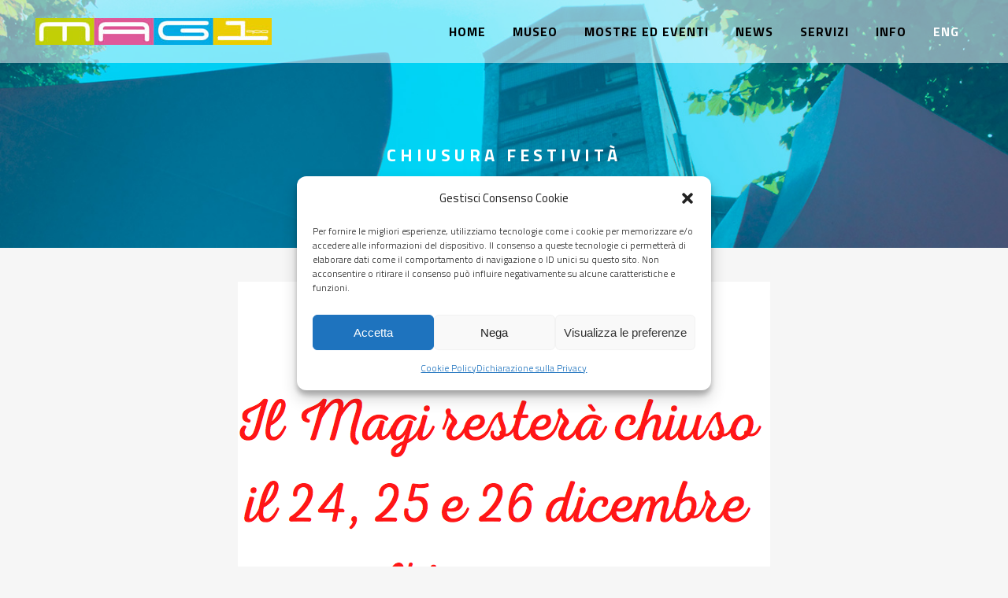

--- FILE ---
content_type: text/html; charset=UTF-8
request_url: https://www.magi900.com/chiusura-festivita/
body_size: 10170
content:
<!DOCTYPE html>
<html lang="it-IT">
<head>
	<meta charset="UTF-8" />
	
	<title>MUSEO MAGI &#039;900 |   Chiusura festività</title>

	
			
						<meta name="viewport" content="width=device-width,initial-scale=1,user-scalable=no">
		
	<link rel="profile" href="https://gmpg.org/xfn/11" />
	<link rel="pingback" href="https://www.magi900.com/xmlrpc.php" />
	<link rel="shortcut icon" type="image/x-icon" href="https://www.magi900.com/wp-content/uploads/2016/09/faviconmagi.png">
	<link rel="apple-touch-icon" href="https://www.magi900.com/wp-content/uploads/2016/09/faviconmagi.png"/>
	<link href='//fonts.googleapis.com/css?family=Raleway:100,200,300,400,500,600,700,800,900,300italic,400italic|Titillium+Web:100,200,300,400,500,600,700,800,900,300italic,400italic&subset=latin,latin-ext' rel='stylesheet' type='text/css'>
<meta name='robots' content='max-image-preview:large' />
<link rel="alternate" hreflang="it" href="https://www.magi900.com/chiusura-festivita/" />
<link rel="alternate" hreflang="x-default" href="https://www.magi900.com/chiusura-festivita/" />
<link rel='dns-prefetch' href='//maps.googleapis.com' />
<link rel="alternate" type="application/rss+xml" title="MUSEO MAGI &#039;900 &raquo; Feed" href="https://www.magi900.com/feed/" />
<link rel="alternate" type="application/rss+xml" title="MUSEO MAGI &#039;900 &raquo; Feed dei commenti" href="https://www.magi900.com/comments/feed/" />
<script type="text/javascript">
window._wpemojiSettings = {"baseUrl":"https:\/\/s.w.org\/images\/core\/emoji\/14.0.0\/72x72\/","ext":".png","svgUrl":"https:\/\/s.w.org\/images\/core\/emoji\/14.0.0\/svg\/","svgExt":".svg","source":{"concatemoji":"https:\/\/www.magi900.com\/wp-includes\/js\/wp-emoji-release.min.js?ver=d268fd11d09279d022af0c3ccd0baa98"}};
/*! This file is auto-generated */
!function(e,a,t){var n,r,o,i=a.createElement("canvas"),p=i.getContext&&i.getContext("2d");function s(e,t){p.clearRect(0,0,i.width,i.height),p.fillText(e,0,0);e=i.toDataURL();return p.clearRect(0,0,i.width,i.height),p.fillText(t,0,0),e===i.toDataURL()}function c(e){var t=a.createElement("script");t.src=e,t.defer=t.type="text/javascript",a.getElementsByTagName("head")[0].appendChild(t)}for(o=Array("flag","emoji"),t.supports={everything:!0,everythingExceptFlag:!0},r=0;r<o.length;r++)t.supports[o[r]]=function(e){if(p&&p.fillText)switch(p.textBaseline="top",p.font="600 32px Arial",e){case"flag":return s("\ud83c\udff3\ufe0f\u200d\u26a7\ufe0f","\ud83c\udff3\ufe0f\u200b\u26a7\ufe0f")?!1:!s("\ud83c\uddfa\ud83c\uddf3","\ud83c\uddfa\u200b\ud83c\uddf3")&&!s("\ud83c\udff4\udb40\udc67\udb40\udc62\udb40\udc65\udb40\udc6e\udb40\udc67\udb40\udc7f","\ud83c\udff4\u200b\udb40\udc67\u200b\udb40\udc62\u200b\udb40\udc65\u200b\udb40\udc6e\u200b\udb40\udc67\u200b\udb40\udc7f");case"emoji":return!s("\ud83e\udef1\ud83c\udffb\u200d\ud83e\udef2\ud83c\udfff","\ud83e\udef1\ud83c\udffb\u200b\ud83e\udef2\ud83c\udfff")}return!1}(o[r]),t.supports.everything=t.supports.everything&&t.supports[o[r]],"flag"!==o[r]&&(t.supports.everythingExceptFlag=t.supports.everythingExceptFlag&&t.supports[o[r]]);t.supports.everythingExceptFlag=t.supports.everythingExceptFlag&&!t.supports.flag,t.DOMReady=!1,t.readyCallback=function(){t.DOMReady=!0},t.supports.everything||(n=function(){t.readyCallback()},a.addEventListener?(a.addEventListener("DOMContentLoaded",n,!1),e.addEventListener("load",n,!1)):(e.attachEvent("onload",n),a.attachEvent("onreadystatechange",function(){"complete"===a.readyState&&t.readyCallback()})),(e=t.source||{}).concatemoji?c(e.concatemoji):e.wpemoji&&e.twemoji&&(c(e.twemoji),c(e.wpemoji)))}(window,document,window._wpemojiSettings);
</script>
<style type="text/css">
img.wp-smiley,
img.emoji {
	display: inline !important;
	border: none !important;
	box-shadow: none !important;
	height: 1em !important;
	width: 1em !important;
	margin: 0 0.07em !important;
	vertical-align: -0.1em !important;
	background: none !important;
	padding: 0 !important;
}
</style>
	<link rel='stylesheet' id='wp-block-library-css' href='https://www.magi900.com/wp-includes/css/dist/block-library/style.min.css?ver=d268fd11d09279d022af0c3ccd0baa98' type='text/css' media='all' />
<link rel='stylesheet' id='classic-theme-styles-css' href='https://www.magi900.com/wp-includes/css/classic-themes.min.css?ver=d268fd11d09279d022af0c3ccd0baa98' type='text/css' media='all' />
<style id='global-styles-inline-css' type='text/css'>
body{--wp--preset--color--black: #000000;--wp--preset--color--cyan-bluish-gray: #abb8c3;--wp--preset--color--white: #ffffff;--wp--preset--color--pale-pink: #f78da7;--wp--preset--color--vivid-red: #cf2e2e;--wp--preset--color--luminous-vivid-orange: #ff6900;--wp--preset--color--luminous-vivid-amber: #fcb900;--wp--preset--color--light-green-cyan: #7bdcb5;--wp--preset--color--vivid-green-cyan: #00d084;--wp--preset--color--pale-cyan-blue: #8ed1fc;--wp--preset--color--vivid-cyan-blue: #0693e3;--wp--preset--color--vivid-purple: #9b51e0;--wp--preset--gradient--vivid-cyan-blue-to-vivid-purple: linear-gradient(135deg,rgba(6,147,227,1) 0%,rgb(155,81,224) 100%);--wp--preset--gradient--light-green-cyan-to-vivid-green-cyan: linear-gradient(135deg,rgb(122,220,180) 0%,rgb(0,208,130) 100%);--wp--preset--gradient--luminous-vivid-amber-to-luminous-vivid-orange: linear-gradient(135deg,rgba(252,185,0,1) 0%,rgba(255,105,0,1) 100%);--wp--preset--gradient--luminous-vivid-orange-to-vivid-red: linear-gradient(135deg,rgba(255,105,0,1) 0%,rgb(207,46,46) 100%);--wp--preset--gradient--very-light-gray-to-cyan-bluish-gray: linear-gradient(135deg,rgb(238,238,238) 0%,rgb(169,184,195) 100%);--wp--preset--gradient--cool-to-warm-spectrum: linear-gradient(135deg,rgb(74,234,220) 0%,rgb(151,120,209) 20%,rgb(207,42,186) 40%,rgb(238,44,130) 60%,rgb(251,105,98) 80%,rgb(254,248,76) 100%);--wp--preset--gradient--blush-light-purple: linear-gradient(135deg,rgb(255,206,236) 0%,rgb(152,150,240) 100%);--wp--preset--gradient--blush-bordeaux: linear-gradient(135deg,rgb(254,205,165) 0%,rgb(254,45,45) 50%,rgb(107,0,62) 100%);--wp--preset--gradient--luminous-dusk: linear-gradient(135deg,rgb(255,203,112) 0%,rgb(199,81,192) 50%,rgb(65,88,208) 100%);--wp--preset--gradient--pale-ocean: linear-gradient(135deg,rgb(255,245,203) 0%,rgb(182,227,212) 50%,rgb(51,167,181) 100%);--wp--preset--gradient--electric-grass: linear-gradient(135deg,rgb(202,248,128) 0%,rgb(113,206,126) 100%);--wp--preset--gradient--midnight: linear-gradient(135deg,rgb(2,3,129) 0%,rgb(40,116,252) 100%);--wp--preset--duotone--dark-grayscale: url('#wp-duotone-dark-grayscale');--wp--preset--duotone--grayscale: url('#wp-duotone-grayscale');--wp--preset--duotone--purple-yellow: url('#wp-duotone-purple-yellow');--wp--preset--duotone--blue-red: url('#wp-duotone-blue-red');--wp--preset--duotone--midnight: url('#wp-duotone-midnight');--wp--preset--duotone--magenta-yellow: url('#wp-duotone-magenta-yellow');--wp--preset--duotone--purple-green: url('#wp-duotone-purple-green');--wp--preset--duotone--blue-orange: url('#wp-duotone-blue-orange');--wp--preset--font-size--small: 13px;--wp--preset--font-size--medium: 20px;--wp--preset--font-size--large: 36px;--wp--preset--font-size--x-large: 42px;--wp--preset--spacing--20: 0.44rem;--wp--preset--spacing--30: 0.67rem;--wp--preset--spacing--40: 1rem;--wp--preset--spacing--50: 1.5rem;--wp--preset--spacing--60: 2.25rem;--wp--preset--spacing--70: 3.38rem;--wp--preset--spacing--80: 5.06rem;--wp--preset--shadow--natural: 6px 6px 9px rgba(0, 0, 0, 0.2);--wp--preset--shadow--deep: 12px 12px 50px rgba(0, 0, 0, 0.4);--wp--preset--shadow--sharp: 6px 6px 0px rgba(0, 0, 0, 0.2);--wp--preset--shadow--outlined: 6px 6px 0px -3px rgba(255, 255, 255, 1), 6px 6px rgba(0, 0, 0, 1);--wp--preset--shadow--crisp: 6px 6px 0px rgba(0, 0, 0, 1);}:where(.is-layout-flex){gap: 0.5em;}body .is-layout-flow > .alignleft{float: left;margin-inline-start: 0;margin-inline-end: 2em;}body .is-layout-flow > .alignright{float: right;margin-inline-start: 2em;margin-inline-end: 0;}body .is-layout-flow > .aligncenter{margin-left: auto !important;margin-right: auto !important;}body .is-layout-constrained > .alignleft{float: left;margin-inline-start: 0;margin-inline-end: 2em;}body .is-layout-constrained > .alignright{float: right;margin-inline-start: 2em;margin-inline-end: 0;}body .is-layout-constrained > .aligncenter{margin-left: auto !important;margin-right: auto !important;}body .is-layout-constrained > :where(:not(.alignleft):not(.alignright):not(.alignfull)){max-width: var(--wp--style--global--content-size);margin-left: auto !important;margin-right: auto !important;}body .is-layout-constrained > .alignwide{max-width: var(--wp--style--global--wide-size);}body .is-layout-flex{display: flex;}body .is-layout-flex{flex-wrap: wrap;align-items: center;}body .is-layout-flex > *{margin: 0;}:where(.wp-block-columns.is-layout-flex){gap: 2em;}.has-black-color{color: var(--wp--preset--color--black) !important;}.has-cyan-bluish-gray-color{color: var(--wp--preset--color--cyan-bluish-gray) !important;}.has-white-color{color: var(--wp--preset--color--white) !important;}.has-pale-pink-color{color: var(--wp--preset--color--pale-pink) !important;}.has-vivid-red-color{color: var(--wp--preset--color--vivid-red) !important;}.has-luminous-vivid-orange-color{color: var(--wp--preset--color--luminous-vivid-orange) !important;}.has-luminous-vivid-amber-color{color: var(--wp--preset--color--luminous-vivid-amber) !important;}.has-light-green-cyan-color{color: var(--wp--preset--color--light-green-cyan) !important;}.has-vivid-green-cyan-color{color: var(--wp--preset--color--vivid-green-cyan) !important;}.has-pale-cyan-blue-color{color: var(--wp--preset--color--pale-cyan-blue) !important;}.has-vivid-cyan-blue-color{color: var(--wp--preset--color--vivid-cyan-blue) !important;}.has-vivid-purple-color{color: var(--wp--preset--color--vivid-purple) !important;}.has-black-background-color{background-color: var(--wp--preset--color--black) !important;}.has-cyan-bluish-gray-background-color{background-color: var(--wp--preset--color--cyan-bluish-gray) !important;}.has-white-background-color{background-color: var(--wp--preset--color--white) !important;}.has-pale-pink-background-color{background-color: var(--wp--preset--color--pale-pink) !important;}.has-vivid-red-background-color{background-color: var(--wp--preset--color--vivid-red) !important;}.has-luminous-vivid-orange-background-color{background-color: var(--wp--preset--color--luminous-vivid-orange) !important;}.has-luminous-vivid-amber-background-color{background-color: var(--wp--preset--color--luminous-vivid-amber) !important;}.has-light-green-cyan-background-color{background-color: var(--wp--preset--color--light-green-cyan) !important;}.has-vivid-green-cyan-background-color{background-color: var(--wp--preset--color--vivid-green-cyan) !important;}.has-pale-cyan-blue-background-color{background-color: var(--wp--preset--color--pale-cyan-blue) !important;}.has-vivid-cyan-blue-background-color{background-color: var(--wp--preset--color--vivid-cyan-blue) !important;}.has-vivid-purple-background-color{background-color: var(--wp--preset--color--vivid-purple) !important;}.has-black-border-color{border-color: var(--wp--preset--color--black) !important;}.has-cyan-bluish-gray-border-color{border-color: var(--wp--preset--color--cyan-bluish-gray) !important;}.has-white-border-color{border-color: var(--wp--preset--color--white) !important;}.has-pale-pink-border-color{border-color: var(--wp--preset--color--pale-pink) !important;}.has-vivid-red-border-color{border-color: var(--wp--preset--color--vivid-red) !important;}.has-luminous-vivid-orange-border-color{border-color: var(--wp--preset--color--luminous-vivid-orange) !important;}.has-luminous-vivid-amber-border-color{border-color: var(--wp--preset--color--luminous-vivid-amber) !important;}.has-light-green-cyan-border-color{border-color: var(--wp--preset--color--light-green-cyan) !important;}.has-vivid-green-cyan-border-color{border-color: var(--wp--preset--color--vivid-green-cyan) !important;}.has-pale-cyan-blue-border-color{border-color: var(--wp--preset--color--pale-cyan-blue) !important;}.has-vivid-cyan-blue-border-color{border-color: var(--wp--preset--color--vivid-cyan-blue) !important;}.has-vivid-purple-border-color{border-color: var(--wp--preset--color--vivid-purple) !important;}.has-vivid-cyan-blue-to-vivid-purple-gradient-background{background: var(--wp--preset--gradient--vivid-cyan-blue-to-vivid-purple) !important;}.has-light-green-cyan-to-vivid-green-cyan-gradient-background{background: var(--wp--preset--gradient--light-green-cyan-to-vivid-green-cyan) !important;}.has-luminous-vivid-amber-to-luminous-vivid-orange-gradient-background{background: var(--wp--preset--gradient--luminous-vivid-amber-to-luminous-vivid-orange) !important;}.has-luminous-vivid-orange-to-vivid-red-gradient-background{background: var(--wp--preset--gradient--luminous-vivid-orange-to-vivid-red) !important;}.has-very-light-gray-to-cyan-bluish-gray-gradient-background{background: var(--wp--preset--gradient--very-light-gray-to-cyan-bluish-gray) !important;}.has-cool-to-warm-spectrum-gradient-background{background: var(--wp--preset--gradient--cool-to-warm-spectrum) !important;}.has-blush-light-purple-gradient-background{background: var(--wp--preset--gradient--blush-light-purple) !important;}.has-blush-bordeaux-gradient-background{background: var(--wp--preset--gradient--blush-bordeaux) !important;}.has-luminous-dusk-gradient-background{background: var(--wp--preset--gradient--luminous-dusk) !important;}.has-pale-ocean-gradient-background{background: var(--wp--preset--gradient--pale-ocean) !important;}.has-electric-grass-gradient-background{background: var(--wp--preset--gradient--electric-grass) !important;}.has-midnight-gradient-background{background: var(--wp--preset--gradient--midnight) !important;}.has-small-font-size{font-size: var(--wp--preset--font-size--small) !important;}.has-medium-font-size{font-size: var(--wp--preset--font-size--medium) !important;}.has-large-font-size{font-size: var(--wp--preset--font-size--large) !important;}.has-x-large-font-size{font-size: var(--wp--preset--font-size--x-large) !important;}
.wp-block-navigation a:where(:not(.wp-element-button)){color: inherit;}
:where(.wp-block-columns.is-layout-flex){gap: 2em;}
.wp-block-pullquote{font-size: 1.5em;line-height: 1.6;}
</style>
<link rel='stylesheet' id='wpml-blocks-css' href='https://www.magi900.com/wp-content/plugins/sitepress-multilingual-cms/dist/css/blocks/styles.css?ver=4.6.3' type='text/css' media='all' />
<link rel='stylesheet' id='cmplz-general-css' href='https://www.magi900.com/wp-content/plugins/complianz-gdpr/assets/css/cookieblocker.min.css?ver=6.4.4' type='text/css' media='all' />
<link rel='stylesheet' id='default_style-css' href='https://www.magi900.com/wp-content/themes/bridge/style.css?ver=d268fd11d09279d022af0c3ccd0baa98' type='text/css' media='all' />
<link rel='stylesheet' id='qode_font_awesome-css' href='https://www.magi900.com/wp-content/themes/bridge/css/font-awesome/css/font-awesome.min.css?ver=d268fd11d09279d022af0c3ccd0baa98' type='text/css' media='all' />
<link rel='stylesheet' id='qode_font_elegant-css' href='https://www.magi900.com/wp-content/themes/bridge/css/elegant-icons/style.min.css?ver=d268fd11d09279d022af0c3ccd0baa98' type='text/css' media='all' />
<link rel='stylesheet' id='qode_linea_icons-css' href='https://www.magi900.com/wp-content/themes/bridge/css/linea-icons/style.css?ver=d268fd11d09279d022af0c3ccd0baa98' type='text/css' media='all' />
<link rel='stylesheet' id='stylesheet-css' href='https://www.magi900.com/wp-content/themes/bridge/css/stylesheet.min.css?ver=d268fd11d09279d022af0c3ccd0baa98' type='text/css' media='all' />
<link rel='stylesheet' id='qode_print-css' href='https://www.magi900.com/wp-content/themes/bridge/css/print.css?ver=d268fd11d09279d022af0c3ccd0baa98' type='text/css' media='all' />
<link rel='stylesheet' id='mac_stylesheet-css' href='https://www.magi900.com/wp-content/themes/bridge/css/mac_stylesheet.css?ver=d268fd11d09279d022af0c3ccd0baa98' type='text/css' media='all' />
<link rel='stylesheet' id='webkit-css' href='https://www.magi900.com/wp-content/themes/bridge/css/webkit_stylesheet.css?ver=d268fd11d09279d022af0c3ccd0baa98' type='text/css' media='all' />
<link rel='stylesheet' id='style_dynamic-css' href='https://www.magi900.com/wp-content/themes/bridge/css/style_dynamic.css?ver=1625586000' type='text/css' media='all' />
<link rel='stylesheet' id='responsive-css' href='https://www.magi900.com/wp-content/themes/bridge/css/responsive.min.css?ver=d268fd11d09279d022af0c3ccd0baa98' type='text/css' media='all' />
<link rel='stylesheet' id='style_dynamic_responsive-css' href='https://www.magi900.com/wp-content/themes/bridge/css/style_dynamic_responsive.css?ver=1625586000' type='text/css' media='all' />
<link rel='stylesheet' id='js_composer_front-css' href='https://www.magi900.com/wp-content/plugins/js_composer/assets/css/js_composer.min.css?ver=4.12' type='text/css' media='all' />
<link rel='stylesheet' id='custom_css-css' href='https://www.magi900.com/wp-content/themes/bridge/css/custom_css.css?ver=1625586000' type='text/css' media='all' />
<script type='text/javascript' src='https://www.magi900.com/wp-includes/js/jquery/jquery.min.js?ver=3.6.4' id='jquery-core-js'></script>
<script type='text/javascript' src='https://www.magi900.com/wp-includes/js/jquery/jquery-migrate.min.js?ver=3.4.0' id='jquery-migrate-js'></script>
<link rel="https://api.w.org/" href="https://www.magi900.com/wp-json/" /><link rel="alternate" type="application/json" href="https://www.magi900.com/wp-json/wp/v2/posts/25465" /><link rel="EditURI" type="application/rsd+xml" title="RSD" href="https://www.magi900.com/xmlrpc.php?rsd" />
<link rel="canonical" href="https://www.magi900.com/chiusura-festivita/" />
<link rel="alternate" type="application/json+oembed" href="https://www.magi900.com/wp-json/oembed/1.0/embed?url=https%3A%2F%2Fwww.magi900.com%2Fchiusura-festivita%2F" />
<link rel="alternate" type="text/xml+oembed" href="https://www.magi900.com/wp-json/oembed/1.0/embed?url=https%3A%2F%2Fwww.magi900.com%2Fchiusura-festivita%2F&#038;format=xml" />
<meta name="generator" content="WPML ver:4.6.3 stt:1,27;" />
<style>.cmplz-hidden{display:none!important;}</style><meta name="generator" content="Powered by Visual Composer - drag and drop page builder for WordPress."/>
<!--[if lte IE 9]><link rel="stylesheet" type="text/css" href="https://www.magi900.com/wp-content/plugins/js_composer/assets/css/vc_lte_ie9.min.css" media="screen"><![endif]--><!--[if IE  8]><link rel="stylesheet" type="text/css" href="https://www.magi900.com/wp-content/plugins/js_composer/assets/css/vc-ie8.min.css" media="screen"><![endif]--><noscript><style type="text/css"> .wpb_animate_when_almost_visible { opacity: 1; }</style></noscript></head>

<body data-rsssl=1 data-cmplz=1 class="post-template-default single single-post postid-25465 single-format-standard  qode-theme-ver-9.4.1 wpb-js-composer js-comp-ver-4.12 vc_responsive" itemscope itemtype="http://schema.org/WebPage">

						<div class="wrapper">
	<div class="wrapper_inner">
	<!-- Google Analytics start -->
			<script type="text/plain" data-service="google-analytics" data-category="statistics">
			var _gaq = _gaq || [];
			_gaq.push(['_setAccount', 'UA-98700755-1']);
			_gaq.push(['_trackPageview']);

			(function() {
				var ga = document.createElement('script'); ga.type = 'text/javascript'; ga.async = true;
				ga.src = ('https:' == document.location.protocol ? 'https://ssl' : 'http://www') + '.google-analytics.com/ga.js';
				var s = document.getElementsByTagName('script')[0]; s.parentNode.insertBefore(ga, s);
			})();
		</script>
		<!-- Google Analytics end -->

	


<header class=" scroll_header_top_area  stick scrolled_not_transparent page_header">
    <div class="header_inner clearfix">

		<div class="header_top_bottom_holder">
		<div class="header_bottom clearfix" style=' background-color:rgba(255, 255, 255, 0.5);' >
		                    					<div class="header_inner_left">
                        													<div class="mobile_menu_button">
                                <span>
                                    <i class="qode_icon_font_awesome fa fa-bars " ></i>                                </span>
                            </div>
												<div class="logo_wrapper">
                            							<div class="q_logo">
								<a itemprop="url" href="https://www.magi900.com/">
									<img itemprop="image" class="normal" src="https://www.magi900.com/wp-content/uploads/2016/08/magi900_300X34.jpg" alt="Logo"/>
									<img itemprop="image" class="light" src="https://www.magi900.com/wp-content/uploads/2016/08/magi900_300X34.jpg" alt="Logo"/>
									<img itemprop="image" class="dark" src="https://www.magi900.com/wp-content/uploads/2016/08/magi900_300X34.jpg" alt="Logo"/>
									<img itemprop="image" class="sticky" src="https://www.magi900.com/wp-content/uploads/2016/08/Magi900_100X188.jpg" alt="Logo"/>
									<img itemprop="image" class="mobile" src="https://www.magi900.com/wp-content/uploads/2016/08/magi900_300X34.jpg" alt="Logo"/>
																	</a>
							</div>
                            						</div>
                                                					</div>
                    					                                                							<div class="header_inner_right">
                                <div class="side_menu_button_wrapper right">
																		                                    <div class="side_menu_button">
									
										                                                                                                                    </div>
                                </div>
							</div>
												
						
						<nav class="main_menu drop_down right">
						<ul id="menu-menu_magi900" class=""><li id="nav-menu-item-16599" class="menu-item menu-item-type-custom menu-item-object-custom menu-item-home  narrow"><a href="https://www.magi900.com/" class=""><i class="menu_icon blank fa"></i><span>HOME</span><span class="plus"></span></a></li>
<li id="nav-menu-item-16601" class="menu-item menu-item-type-post_type menu-item-object-page menu-item-has-children  has_sub narrow"><a href="https://www.magi900.com/museo/" class=" no_link" style="cursor: default;" onclick="JavaScript: return false;"><i class="menu_icon blank fa"></i><span>MUSEO</span><span class="plus"></span></a>
<div class="second"><div class="inner"><ul>
	<li id="nav-menu-item-16679" class="menu-item menu-item-type-post_type menu-item-object-page "><a href="https://www.magi900.com/museo/il-progetto-magi/" class=""><i class="menu_icon blank fa"></i><span>IL PROGETTO MAGI</span><span class="plus"></span></a></li>
	<li id="nav-menu-item-16624" class="menu-item menu-item-type-custom menu-item-object-custom "><a href="https://www.magi900.com/index.php/le-collezioni/" class=""><i class="menu_icon blank fa"></i><span>LE COLLEZIONI</span><span class="plus"></span></a></li>
	<li id="nav-menu-item-18551" class="menu-item menu-item-type-custom menu-item-object-custom "><a href="http://artisti.magi900.com/" class=""><i class="menu_icon blank fa"></i><span>GLI ARTISTI</span><span class="plus"></span></a></li>
	<li id="nav-menu-item-16603" class="menu-item menu-item-type-post_type menu-item-object-page "><a href="https://www.magi900.com/museo/spazi-espositivi/" class=""><i class="menu_icon blank fa"></i><span>SPAZI ESPOSITIVI</span><span class="plus"></span></a></li>
	<li id="nav-menu-item-16604" class="menu-item menu-item-type-post_type menu-item-object-page "><a href="https://www.magi900.com/museo/la-storia-del-museo/" class=""><i class="menu_icon blank fa"></i><span>LA STORIA DEL MUSEO</span><span class="plus"></span></a></li>
</ul></div></div>
</li>
<li id="nav-menu-item-16605" class="menu-item menu-item-type-post_type menu-item-object-page menu-item-has-children  has_sub narrow"><a href="https://www.magi900.com/mostre-ed-eventi/" class=" no_link" style="cursor: default;" onclick="JavaScript: return false;"><i class="menu_icon blank fa"></i><span>MOSTRE ED EVENTI</span><span class="plus"></span></a>
<div class="second"><div class="inner"><ul>
	<li id="nav-menu-item-16606" class="menu-item menu-item-type-post_type menu-item-object-page "><a href="https://www.magi900.com/mostre-ed-eventi/programmazione/" class=""><i class="menu_icon blank fa"></i><span>PROGRAMMAZIONE</span><span class="plus"></span></a></li>
	<li id="nav-menu-item-16607" class="menu-item menu-item-type-post_type menu-item-object-page "><a href="https://www.magi900.com/mostre-ed-eventi/archivio/" class=""><i class="menu_icon blank fa"></i><span>ARCHIVIO EVENTI</span><span class="plus"></span></a></li>
</ul></div></div>
</li>
<li id="nav-menu-item-16615" class="menu-item menu-item-type-post_type menu-item-object-page menu-item-has-children  has_sub narrow"><a href="https://www.magi900.com/news/" class=" no_link" style="cursor: default;" onclick="JavaScript: return false;"><i class="menu_icon blank fa"></i><span>NEWS</span><span class="plus"></span></a>
<div class="second"><div class="inner"><ul>
	<li id="nav-menu-item-16614" class="menu-item menu-item-type-post_type menu-item-object-page "><a href="https://www.magi900.com/news/magi-news/" class=""><i class="menu_icon blank fa"></i><span>MAGI NEWS</span><span class="plus"></span></a></li>
	<li id="nav-menu-item-25092" class="menu-item menu-item-type-custom menu-item-object-custom "><a href="https://magi900.us14.list-manage.com/subscribe?u=09bf68d2170ea1863c1f90870&amp;id=eb777c752e" class=""><i class="menu_icon blank fa"></i><span>NEWSLETTER</span><span class="plus"></span></a></li>
	<li id="nav-menu-item-16616" class="menu-item menu-item-type-post_type menu-item-object-page "><a href="https://www.magi900.com/news/ufficio-stampa/" class=""><i class="menu_icon blank fa"></i><span>UFFICIO STAMPA</span><span class="plus"></span></a></li>
</ul></div></div>
</li>
<li id="nav-menu-item-16618" class="menu-item menu-item-type-post_type menu-item-object-page menu-item-has-children  has_sub narrow"><a href="https://www.magi900.com/corner/" class=" no_link" style="cursor: default;" onclick="JavaScript: return false;"><i class="menu_icon blank fa"></i><span>SERVIZI</span><span class="plus"></span></a>
<div class="second"><div class="inner"><ul>
	<li id="nav-menu-item-16619" class="menu-item menu-item-type-post_type menu-item-object-page "><a href="https://www.magi900.com/corner/visite-guidate/" class=""><i class="menu_icon blank fa"></i><span>VISITE GUIDATE</span><span class="plus"></span></a></li>
	<li id="nav-menu-item-16622" class="menu-item menu-item-type-post_type menu-item-object-page "><a href="https://www.magi900.com/corner/shop-bookshop/" class=""><i class="menu_icon blank fa"></i><span>SHOP &#038; BOOKSHOP</span><span class="plus"></span></a></li>
</ul></div></div>
</li>
<li id="nav-menu-item-26592" class="menu-item menu-item-type-post_type menu-item-object-page menu-item-has-children  has_sub narrow">
<div class="second"><div class="inner"><ul>
	<li id="nav-menu-item-26591" class="menu-item menu-item-type-post_type menu-item-object-page "></li>
</ul></div></div>
</li>
<li id="nav-menu-item-16623" class="menu-item menu-item-type-post_type menu-item-object-page  narrow"><a href="https://www.magi900.com/info/" class=""><i class="menu_icon blank fa"></i><span>INFO</span><span class="plus"></span></a></li>
<li id="nav-menu-item-18756" class="menu-item menu-item-type-custom menu-item-object-custom  narrow"><a href="https://www.magi900.com/?lang=en" class=""><i class="menu_icon blank fa"></i><span><span style="color: #ffffff;">ENG</span></span><span class="plus"></span></a></li>
</ul>						</nav>
						                        										<nav class="mobile_menu">
                        <ul id="menu-menu_magi900-1" class=""><li id="mobile-menu-item-16599" class="menu-item menu-item-type-custom menu-item-object-custom menu-item-home "><a href="https://www.magi900.com/" class=""><span>HOME</span></a><span class="mobile_arrow"><i class="fa fa-angle-right"></i><i class="fa fa-angle-down"></i></span></li>
<li id="mobile-menu-item-16601" class="menu-item menu-item-type-post_type menu-item-object-page menu-item-has-children  has_sub"><h3><span>MUSEO</span></h3><span class="mobile_arrow"><i class="fa fa-angle-right"></i><i class="fa fa-angle-down"></i></span>
<ul class="sub_menu">
	<li id="mobile-menu-item-16679" class="menu-item menu-item-type-post_type menu-item-object-page "><a href="https://www.magi900.com/museo/il-progetto-magi/" class=""><span>IL PROGETTO MAGI</span></a><span class="mobile_arrow"><i class="fa fa-angle-right"></i><i class="fa fa-angle-down"></i></span></li>
	<li id="mobile-menu-item-16624" class="menu-item menu-item-type-custom menu-item-object-custom "><a href="https://www.magi900.com/index.php/le-collezioni/" class=""><span>LE COLLEZIONI</span></a><span class="mobile_arrow"><i class="fa fa-angle-right"></i><i class="fa fa-angle-down"></i></span></li>
	<li id="mobile-menu-item-18551" class="menu-item menu-item-type-custom menu-item-object-custom "><a href="http://artisti.magi900.com/" class=""><span>GLI ARTISTI</span></a><span class="mobile_arrow"><i class="fa fa-angle-right"></i><i class="fa fa-angle-down"></i></span></li>
	<li id="mobile-menu-item-16603" class="menu-item menu-item-type-post_type menu-item-object-page "><a href="https://www.magi900.com/museo/spazi-espositivi/" class=""><span>SPAZI ESPOSITIVI</span></a><span class="mobile_arrow"><i class="fa fa-angle-right"></i><i class="fa fa-angle-down"></i></span></li>
	<li id="mobile-menu-item-16604" class="menu-item menu-item-type-post_type menu-item-object-page "><a href="https://www.magi900.com/museo/la-storia-del-museo/" class=""><span>LA STORIA DEL MUSEO</span></a><span class="mobile_arrow"><i class="fa fa-angle-right"></i><i class="fa fa-angle-down"></i></span></li>
</ul>
</li>
<li id="mobile-menu-item-16605" class="menu-item menu-item-type-post_type menu-item-object-page menu-item-has-children  has_sub"><h3><span>MOSTRE ED EVENTI</span></h3><span class="mobile_arrow"><i class="fa fa-angle-right"></i><i class="fa fa-angle-down"></i></span>
<ul class="sub_menu">
	<li id="mobile-menu-item-16606" class="menu-item menu-item-type-post_type menu-item-object-page "><a href="https://www.magi900.com/mostre-ed-eventi/programmazione/" class=""><span>PROGRAMMAZIONE</span></a><span class="mobile_arrow"><i class="fa fa-angle-right"></i><i class="fa fa-angle-down"></i></span></li>
	<li id="mobile-menu-item-16607" class="menu-item menu-item-type-post_type menu-item-object-page "><a href="https://www.magi900.com/mostre-ed-eventi/archivio/" class=""><span>ARCHIVIO EVENTI</span></a><span class="mobile_arrow"><i class="fa fa-angle-right"></i><i class="fa fa-angle-down"></i></span></li>
</ul>
</li>
<li id="mobile-menu-item-16615" class="menu-item menu-item-type-post_type menu-item-object-page menu-item-has-children  has_sub"><h3><span>NEWS</span></h3><span class="mobile_arrow"><i class="fa fa-angle-right"></i><i class="fa fa-angle-down"></i></span>
<ul class="sub_menu">
	<li id="mobile-menu-item-16614" class="menu-item menu-item-type-post_type menu-item-object-page "><a href="https://www.magi900.com/news/magi-news/" class=""><span>MAGI NEWS</span></a><span class="mobile_arrow"><i class="fa fa-angle-right"></i><i class="fa fa-angle-down"></i></span></li>
	<li id="mobile-menu-item-25092" class="menu-item menu-item-type-custom menu-item-object-custom "><a href="https://magi900.us14.list-manage.com/subscribe?u=09bf68d2170ea1863c1f90870&amp;id=eb777c752e" class=""><span>NEWSLETTER</span></a><span class="mobile_arrow"><i class="fa fa-angle-right"></i><i class="fa fa-angle-down"></i></span></li>
	<li id="mobile-menu-item-16616" class="menu-item menu-item-type-post_type menu-item-object-page "><a href="https://www.magi900.com/news/ufficio-stampa/" class=""><span>UFFICIO STAMPA</span></a><span class="mobile_arrow"><i class="fa fa-angle-right"></i><i class="fa fa-angle-down"></i></span></li>
</ul>
</li>
<li id="mobile-menu-item-16618" class="menu-item menu-item-type-post_type menu-item-object-page menu-item-has-children  has_sub"><h3><span>SERVIZI</span></h3><span class="mobile_arrow"><i class="fa fa-angle-right"></i><i class="fa fa-angle-down"></i></span>
<ul class="sub_menu">
	<li id="mobile-menu-item-16619" class="menu-item menu-item-type-post_type menu-item-object-page "><a href="https://www.magi900.com/corner/visite-guidate/" class=""><span>VISITE GUIDATE</span></a><span class="mobile_arrow"><i class="fa fa-angle-right"></i><i class="fa fa-angle-down"></i></span></li>
	<li id="mobile-menu-item-16622" class="menu-item menu-item-type-post_type menu-item-object-page "><a href="https://www.magi900.com/corner/shop-bookshop/" class=""><span>SHOP &#038; BOOKSHOP</span></a><span class="mobile_arrow"><i class="fa fa-angle-right"></i><i class="fa fa-angle-down"></i></span></li>
</ul>
</li>
<li id="mobile-menu-item-26592" class="menu-item menu-item-type-post_type menu-item-object-page menu-item-has-children  has_sub">
<ul class="sub_menu">
	<li id="mobile-menu-item-26591" class="menu-item menu-item-type-post_type menu-item-object-page "></li>
</ul>
</li>
<li id="mobile-menu-item-16623" class="menu-item menu-item-type-post_type menu-item-object-page "><a href="https://www.magi900.com/info/" class=""><span>INFO</span></a><span class="mobile_arrow"><i class="fa fa-angle-right"></i><i class="fa fa-angle-down"></i></span></li>
<li id="mobile-menu-item-18756" class="menu-item menu-item-type-custom menu-item-object-custom "><a href="https://www.magi900.com/?lang=en" class=""><span><span style="color: #ffffff;">ENG</span></span></a><span class="mobile_arrow"><i class="fa fa-angle-right"></i><i class="fa fa-angle-down"></i></span></li>
</ul>					</nav>
				</div>
	</div>
	</div>

</header>
		

    		<a id='back_to_top' href='#'>
			<span class="fa-stack">
				<i class="fa fa-arrow-up" style=""></i>
			</span>
		</a>
	    	
    
		
	
    
<div class="content ">
						<div class="content_inner  ">
						<div class="title_outer title_without_animation with_image"    data-height="180">
		<div class="title title_size_medium  position_center " style="height:180px;">
			<div class="image responsive"><img itemprop="image" src="https://www.magi900.com/wp-content/uploads/2016/12/default-4.jpg" alt="&nbsp;" /> </div>
										<div class="title_holder"  >
					<div class="container">
						<div class="container_inner clearfix">
								<div class="title_subtitle_holder" style="padding-top:80px;">
                                                                									<div class="title_subtitle_holder_inner">
																	<h1 ><span>Chiusura festività</span></h1>
																	
																																			</div>
								                                                            </div>
						</div>
					</div>
				</div>
								</div>
			</div>
										<div class="container">
														<div class="container_inner default_template_holder" >
															<div class="blog_single blog_holder">
								<article id="post-25465" class="post-25465 post type-post status-publish format-standard has-post-thumbnail hentry category-magi-eventi category-archivio-eventi">
			<div class="post_content_holder">
								<div class="post_text">
					<div class="post_text_inner">
						<h2 itemprop="headings" class="entry_title"><span itemprop="dateCreated" class="date entry_date updated">22 Dic<meta itemprop="interactionCount" content="UserComments: 0"/></span> Chiusura festività</h2>
						<div class="post_info">
							<span class="time">Posted at 10:02h</span>
							in <a href="https://www.magi900.com/category/magi-eventi/" rel="category tag">archivio eventi</a>, <a href="https://www.magi900.com/category/archivio-eventi/" rel="category tag">archivio eventi</a>							<span class="post_author">
								by								<a itemprop="author" class="post_author_link" href="https://www.magi900.com/author/magi-900/">magi-900</a>
							</span>
							                                            <span class="dots"><i class="fa fa-square"></i></span><div class="blog_share qode_share"><div class="social_share_holder"><a href="javascript:void(0)" target="_self"><span class="social_share_title">Share</span></a><div class="social_share_dropdown"><div class="inner_arrow"></div><ul><li class="facebook_share"><a href="javascript:void(0)" onclick="window.open('http://www.facebook.com/sharer.php?s=100&amp;p[title]=Chiusura+festivit%C3%A0&amp;p[url]=https%3A%2F%2Fwww.magi900.com%2Fchiusura-festivita%2F&amp;p[images][0]=https://www.magi900.com/wp-content/uploads/2021/12/Schermata-2021-12-22-alle-10.45.14.png&amp;p[summary]=24%2C+25+e+26+dicembre%2C+1+gennaio', 'sharer', 'toolbar=0,status=0,width=620,height=280');"><i class="fa fa-facebook"></i></a></li><li class="twitter_share"><a href="#" onclick="popUp=window.open('http://twitter.com/home?status=24%2C+25+e+26+dicembre%2C+1+gennaiohttps://www.magi900.com/chiusura-festivita/', 'popupwindow', 'scrollbars=yes,width=800,height=400');popUp.focus();return false;"><i class="fa fa-twitter"></i></a></li><li  class="google_share"><a href="#" onclick="popUp=window.open('https://plus.google.com/share?url=https%3A%2F%2Fwww.magi900.com%2Fchiusura-festivita%2F', 'popupwindow', 'scrollbars=yes,width=800,height=400');popUp.focus();return false"><i class="fa fa-google-plus"></i></a></li></ul></div></div></div>    						</div>
						<p><img decoding="async" class="size-full wp-image-25466 aligncenter" src="https://www.magi900.com/wp-content/uploads/2021/12/Schermata-2021-12-22-alle-10.45.14.png" alt="" width="676" height="566" srcset="https://www.magi900.com/wp-content/uploads/2021/12/Schermata-2021-12-22-alle-10.45.14.png 676w, https://www.magi900.com/wp-content/uploads/2021/12/Schermata-2021-12-22-alle-10.45.14-300x251.png 300w" sizes="(max-width: 676px) 100vw, 676px" /></p>
					</div>
				</div>
			</div>
		
	    	</article>													<br/><br/>						                        </div>

                    					</div>
                                 </div>
	


				<div class="content_bottom" >
					</div>
				
	</div>
</div>



	<footer >
		<div class="footer_inner clearfix">
				<div class="footer_top_holder">
            			<div class="footer_top">
								<div class="container">
					<div class="container_inner">
																	<div class="two_columns_50_50 clearfix">
								<div class="column1 footer_col1">
										<div class="column_inner">
											<div id="text-3" class="widget widget_text"><h5>MAGI 900</h5>			<div class="textwidget"><p>Via Rusticana A/1 40066 Pieve di Cento - Bologna - IT<br />
Tel.+39 051 6861545 - info@magi900.com</p>
<div class="separator  transparent center  " style="margin-top: 1px;margin-bottom: 1px;"></div>
<p><span class='q_social_icon_holder normal_social' ><a itemprop='url' href='https://twitter.com/museomagi900?lang=it' target='_blank' rel="noopener"><i class="qode_icon_font_awesome fa fa-twitter fa-lg simple_social" style="font-size: 17px;" ></i></a></span><span class='q_social_icon_holder normal_social' ><a itemprop='url' href='https://www.facebook.com/MuseoMagi900/?fref=ts' target='_blank' rel="noopener"><i class="qode_icon_font_awesome fa fa-facebook fa-lg simple_social" style="font-size: 17px;" ></i></a></span><span class='q_social_icon_holder normal_social' ><a itemprop='url' href='https://www.instagram.com/museomagi900/' target='_blank' rel="noopener"><i class="qode_icon_font_awesome fa fa-instagram fa-lg simple_social" style="font-size: 17px;" ></i></a></span></p>
</div>
		</div>										</div>
								</div>
								<div class="column2">
									<div class="column_inner">
										<div class="two_columns_50_50 clearfix">
											<div class="column1 footer_col2">
												<div class="column_inner">
													<div id="text-10" class="widget widget_text"><h5>LEGAL &#038; CREDITS</h5>			<div class="textwidget"><p><a href="https://www.magi900.com/cookie-policy/" target="_blank" rel="noopener">Cookie policy </a><br />
<a href="https://www.iubenda.com/privacy-policy/7972646/legal" target="_blank" rel="noopener">Privacy policy </a><br />
WEB <a href="https://www.studiokiro.it" target="_blank" rel="noopener">Studio Kiro </a></p>
</div>
		</div>												</div>
											</div>
											<div class="column2 footer_col3">
												<div class="column_inner">
													<div id="text-13" class="widget widget_text"><h5>Newsletter</h5>			<div class="textwidget"><p><a href="https://magi900.us14.list-manage.com/subscribe?u=09bf68d2170ea1863c1f90870&amp;id=eb777c752e">Newsletter</a></p>
</div>
		</div>												</div>
											</div>
										</div>
									</div>
								</div>
							</div>							
															</div>
				</div>
							</div>
					</div>
							<div class="footer_bottom_holder">
                									<div class="footer_bottom">
							<div class="textwidget"><span>&copy; Copyright MAGI'900 - all right reserved </span></div>
					</div>
								</div>
				</div>
	</footer>
		
</div>
</div>

<!-- Consent Management powered by Complianz | GDPR/CCPA Cookie Consent https://wordpress.org/plugins/complianz-gdpr -->
<div id="cmplz-cookiebanner-container"><div class="cmplz-cookiebanner cmplz-hidden banner-1 optin cmplz-center cmplz-categories-type-view-preferences" aria-modal="true" data-nosnippet="true" role="dialog" aria-live="polite" aria-labelledby="cmplz-header-1-optin" aria-describedby="cmplz-message-1-optin">
	<div class="cmplz-header">
		<div class="cmplz-logo"></div>
		<div class="cmplz-title" id="cmplz-header-1-optin">Gestisci Consenso Cookie</div>
		<div class="cmplz-close" tabindex="0" role="button" aria-label="close-dialog">
			<svg aria-hidden="true" focusable="false" data-prefix="fas" data-icon="times" class="svg-inline--fa fa-times fa-w-11" role="img" xmlns="http://www.w3.org/2000/svg" viewBox="0 0 352 512"><path fill="currentColor" d="M242.72 256l100.07-100.07c12.28-12.28 12.28-32.19 0-44.48l-22.24-22.24c-12.28-12.28-32.19-12.28-44.48 0L176 189.28 75.93 89.21c-12.28-12.28-32.19-12.28-44.48 0L9.21 111.45c-12.28 12.28-12.28 32.19 0 44.48L109.28 256 9.21 356.07c-12.28 12.28-12.28 32.19 0 44.48l22.24 22.24c12.28 12.28 32.2 12.28 44.48 0L176 322.72l100.07 100.07c12.28 12.28 32.2 12.28 44.48 0l22.24-22.24c12.28-12.28 12.28-32.19 0-44.48L242.72 256z"></path></svg>
		</div>
	</div>

	<div class="cmplz-divider cmplz-divider-header"></div>
	<div class="cmplz-body">
		<div class="cmplz-message" id="cmplz-message-1-optin">Per fornire le migliori esperienze, utilizziamo tecnologie come i cookie per memorizzare e/o accedere alle informazioni del dispositivo. Il consenso a queste tecnologie ci permetterà di elaborare dati come il comportamento di navigazione o ID unici su questo sito. Non acconsentire o ritirare il consenso può influire negativamente su alcune caratteristiche e funzioni.</div>
		<!-- categories start -->
		<div class="cmplz-categories">
			<details class="cmplz-category cmplz-functional" >
				<summary>
						<span class="cmplz-category-header">
							<span class="cmplz-category-title">Funzionale</span>
							<span class='cmplz-always-active'>
								<span class="cmplz-banner-checkbox">
									<input type="checkbox"
										   id="cmplz-functional-optin"
										   data-category="cmplz_functional"
										   class="cmplz-consent-checkbox cmplz-functional"
										   size="40"
										   value="1"/>
									<label class="cmplz-label" for="cmplz-functional-optin" tabindex="0"><span class="screen-reader-text">Funzionale</span></label>
								</span>
								Sempre attivo							</span>
							<span class="cmplz-icon cmplz-open">
								<svg xmlns="http://www.w3.org/2000/svg" viewBox="0 0 448 512"  height="18" ><path d="M224 416c-8.188 0-16.38-3.125-22.62-9.375l-192-192c-12.5-12.5-12.5-32.75 0-45.25s32.75-12.5 45.25 0L224 338.8l169.4-169.4c12.5-12.5 32.75-12.5 45.25 0s12.5 32.75 0 45.25l-192 192C240.4 412.9 232.2 416 224 416z"/></svg>
							</span>
						</span>
				</summary>
				<div class="cmplz-description">
					<span class="cmplz-description-functional">L'archiviazione tecnica o l'accesso sono strettamente necessari al fine legittimo di consentire l'uso di un servizio specifico esplicitamente richiesto dall'abbonato o dall'utente, o al solo scopo di effettuare la trasmissione di una comunicazione su una rete di comunicazione elettronica.</span>
				</div>
			</details>

			<details class="cmplz-category cmplz-preferences" >
				<summary>
						<span class="cmplz-category-header">
							<span class="cmplz-category-title">Preferenze</span>
							<span class="cmplz-banner-checkbox">
								<input type="checkbox"
									   id="cmplz-preferences-optin"
									   data-category="cmplz_preferences"
									   class="cmplz-consent-checkbox cmplz-preferences"
									   size="40"
									   value="1"/>
								<label class="cmplz-label" for="cmplz-preferences-optin" tabindex="0"><span class="screen-reader-text">Preferenze</span></label>
							</span>
							<span class="cmplz-icon cmplz-open">
								<svg xmlns="http://www.w3.org/2000/svg" viewBox="0 0 448 512"  height="18" ><path d="M224 416c-8.188 0-16.38-3.125-22.62-9.375l-192-192c-12.5-12.5-12.5-32.75 0-45.25s32.75-12.5 45.25 0L224 338.8l169.4-169.4c12.5-12.5 32.75-12.5 45.25 0s12.5 32.75 0 45.25l-192 192C240.4 412.9 232.2 416 224 416z"/></svg>
							</span>
						</span>
				</summary>
				<div class="cmplz-description">
					<span class="cmplz-description-preferences">L'archiviazione tecnica o l'accesso sono necessari per lo scopo legittimo di memorizzare le preferenze che non sono richieste dall'abbonato o dall'utente.</span>
				</div>
			</details>

			<details class="cmplz-category cmplz-statistics" >
				<summary>
						<span class="cmplz-category-header">
							<span class="cmplz-category-title">Statistiche</span>
							<span class="cmplz-banner-checkbox">
								<input type="checkbox"
									   id="cmplz-statistics-optin"
									   data-category="cmplz_statistics"
									   class="cmplz-consent-checkbox cmplz-statistics"
									   size="40"
									   value="1"/>
								<label class="cmplz-label" for="cmplz-statistics-optin" tabindex="0"><span class="screen-reader-text">Statistiche</span></label>
							</span>
							<span class="cmplz-icon cmplz-open">
								<svg xmlns="http://www.w3.org/2000/svg" viewBox="0 0 448 512"  height="18" ><path d="M224 416c-8.188 0-16.38-3.125-22.62-9.375l-192-192c-12.5-12.5-12.5-32.75 0-45.25s32.75-12.5 45.25 0L224 338.8l169.4-169.4c12.5-12.5 32.75-12.5 45.25 0s12.5 32.75 0 45.25l-192 192C240.4 412.9 232.2 416 224 416z"/></svg>
							</span>
						</span>
				</summary>
				<div class="cmplz-description">
					<span class="cmplz-description-statistics">L'archiviazione tecnica o l'accesso che viene utilizzato esclusivamente per scopi statistici.</span>
					<span class="cmplz-description-statistics-anonymous">L'archiviazione tecnica o l'accesso che viene utilizzato esclusivamente per scopi statistici anonimi. Senza un mandato di comparizione, una conformità volontaria da parte del vostro Fornitore di Servizi Internet, o ulteriori registrazioni da parte di terzi, le informazioni memorizzate o recuperate per questo scopo da sole non possono di solito essere utilizzate per l'identificazione.</span>
				</div>
			</details>
			<details class="cmplz-category cmplz-marketing" >
				<summary>
						<span class="cmplz-category-header">
							<span class="cmplz-category-title">Marketing</span>
							<span class="cmplz-banner-checkbox">
								<input type="checkbox"
									   id="cmplz-marketing-optin"
									   data-category="cmplz_marketing"
									   class="cmplz-consent-checkbox cmplz-marketing"
									   size="40"
									   value="1"/>
								<label class="cmplz-label" for="cmplz-marketing-optin" tabindex="0"><span class="screen-reader-text">Marketing</span></label>
							</span>
							<span class="cmplz-icon cmplz-open">
								<svg xmlns="http://www.w3.org/2000/svg" viewBox="0 0 448 512"  height="18" ><path d="M224 416c-8.188 0-16.38-3.125-22.62-9.375l-192-192c-12.5-12.5-12.5-32.75 0-45.25s32.75-12.5 45.25 0L224 338.8l169.4-169.4c12.5-12.5 32.75-12.5 45.25 0s12.5 32.75 0 45.25l-192 192C240.4 412.9 232.2 416 224 416z"/></svg>
							</span>
						</span>
				</summary>
				<div class="cmplz-description">
					<span class="cmplz-description-marketing">L'archiviazione tecnica o l'accesso sono necessari per creare profili di utenti per inviare pubblicità, o per tracciare l'utente su un sito web o su diversi siti web per scopi di marketing simili.</span>
				</div>
			</details>
		</div><!-- categories end -->
			</div>

	<div class="cmplz-links cmplz-information">
		<a class="cmplz-link cmplz-manage-options cookie-statement" href="#" data-relative_url="#cmplz-manage-consent-container">Gestisci opzioni</a>
		<a class="cmplz-link cmplz-manage-third-parties cookie-statement" href="#" data-relative_url="#cmplz-cookies-overview">Gestisci servizi</a>
		<a class="cmplz-link cmplz-manage-vendors tcf cookie-statement" href="#" data-relative_url="#cmplz-tcf-wrapper">Gestisci fornitori</a>
		<a class="cmplz-link cmplz-external cmplz-read-more-purposes tcf" target="_blank" rel="noopener noreferrer nofollow" href="https://cookiedatabase.org/tcf/purposes/">Per saperne di più su questi scopi</a>
			</div>

	<div class="cmplz-divider cmplz-footer"></div>

	<div class="cmplz-buttons">
		<button class="cmplz-btn cmplz-accept">Accetta</button>
		<button class="cmplz-btn cmplz-deny">Nega</button>
		<button class="cmplz-btn cmplz-view-preferences">Visualizza le preferenze</button>
		<button class="cmplz-btn cmplz-save-preferences">Salva preferenze</button>
		<a class="cmplz-btn cmplz-manage-options tcf cookie-statement" href="#" data-relative_url="#cmplz-manage-consent-container">Visualizza le preferenze</a>
			</div>

	<div class="cmplz-links cmplz-documents">
		<a class="cmplz-link cookie-statement" href="#" data-relative_url="">{title}</a>
		<a class="cmplz-link privacy-statement" href="#" data-relative_url="">{title}</a>
		<a class="cmplz-link impressum" href="#" data-relative_url="">{title}</a>
			</div>

</div>
</div>
					<div id="cmplz-manage-consent" data-nosnippet="true"><button class="cmplz-btn cmplz-hidden cmplz-manage-consent manage-consent-1">Gestisci consenso</button>

</div><script type='text/javascript' id='qode-like-js-extra'>
/* <![CDATA[ */
var qodeLike = {"ajaxurl":"https:\/\/www.magi900.com\/wp-admin\/admin-ajax.php"};
/* ]]> */
</script>
<script type='text/javascript' src='https://www.magi900.com/wp-content/themes/bridge/js/qode-like.min.js?ver=d268fd11d09279d022af0c3ccd0baa98' id='qode-like-js'></script>
<script type='text/javascript' src='https://www.magi900.com/wp-content/themes/bridge/js/plugins.js?ver=d268fd11d09279d022af0c3ccd0baa98' id='plugins-js'></script>
<script type='text/javascript' src='https://www.magi900.com/wp-content/themes/bridge/js/jquery.carouFredSel-6.2.1.min.js?ver=d268fd11d09279d022af0c3ccd0baa98' id='carouFredSel-js'></script>
<script type='text/javascript' src='https://www.magi900.com/wp-content/themes/bridge/js/lemmon-slider.min.js?ver=d268fd11d09279d022af0c3ccd0baa98' id='lemmonSlider-js'></script>
<script type='text/javascript' src='https://www.magi900.com/wp-content/themes/bridge/js/jquery.fullPage.min.js?ver=d268fd11d09279d022af0c3ccd0baa98' id='one_page_scroll-js'></script>
<script type='text/javascript' src='https://www.magi900.com/wp-content/themes/bridge/js/jquery.mousewheel.min.js?ver=d268fd11d09279d022af0c3ccd0baa98' id='mousewheel-js'></script>
<script type='text/javascript' src='https://www.magi900.com/wp-content/themes/bridge/js/jquery.touchSwipe.min.js?ver=d268fd11d09279d022af0c3ccd0baa98' id='touchSwipe-js'></script>
<script type='text/javascript' src='https://www.magi900.com/wp-content/plugins/js_composer/assets/lib/bower/isotope/dist/isotope.pkgd.min.js?ver=4.12' id='isotope-js'></script>
<script type='text/javascript' src='https://maps.googleapis.com/maps/api/js?ver=d268fd11d09279d022af0c3ccd0baa98' id='google_map_api-js'></script>
<script type='text/javascript' src='https://www.magi900.com/wp-content/themes/bridge/js/default_dynamic.js?ver=1625586000' id='default_dynamic-js'></script>
<script type='text/javascript' src='https://www.magi900.com/wp-content/themes/bridge/js/default.min.js?ver=d268fd11d09279d022af0c3ccd0baa98' id='default-js'></script>
<script type='text/javascript' src='https://www.magi900.com/wp-content/themes/bridge/js/custom_js.js?ver=1625586000' id='custom_js-js'></script>
<script type='text/javascript' src='https://www.magi900.com/wp-includes/js/comment-reply.min.js?ver=d268fd11d09279d022af0c3ccd0baa98' id='comment-reply-js'></script>
<script type='text/javascript' src='https://www.magi900.com/wp-content/plugins/js_composer/assets/js/dist/js_composer_front.min.js?ver=4.12' id='wpb_composer_front_js-js'></script>
<script type='text/javascript' id='cmplz-cookiebanner-js-extra'>
/* <![CDATA[ */
var complianz = {"prefix":"cmplz_","user_banner_id":"1","set_cookies":[],"block_ajax_content":"","banner_version":"11","version":"6.4.4","store_consent":"","do_not_track_enabled":"","consenttype":"optin","region":"eu","geoip":"","dismiss_timeout":"","disable_cookiebanner":"","soft_cookiewall":"","dismiss_on_scroll":"","cookie_expiry":"365","url":"https:\/\/www.magi900.com\/wp-json\/complianz\/v1\/","locale":"lang=it&locale=it_IT","set_cookies_on_root":"","cookie_domain":"","current_policy_id":"15","cookie_path":"\/","categories":{"statistics":"statistiche","marketing":"marketing"},"tcf_active":"","placeholdertext":"Fai clic per accettare i cookie {category} e abilitare questo contenuto","aria_label":"Fai clic per accettare i cookie {category} e abilitare questo contenuto","css_file":"https:\/\/www.magi900.com\/wp-content\/uploads\/complianz\/css\/banner-{banner_id}-{type}.css?v=11","page_links":{"eu":{"cookie-statement":{"title":"Cookie Policy","url":"https:\/\/www.magi900.com\/"},"privacy-statement":{"title":"Dichiarazione sulla Privacy","url":"https:\/\/www.iubenda.com\/privacy-policy\/7972646\/legal"}}},"tm_categories":"","forceEnableStats":"","preview":"","clean_cookies":""};
/* ]]> */
</script>
<script defer type='text/javascript' src='https://www.magi900.com/wp-content/plugins/complianz-gdpr/cookiebanner/js/complianz.min.js?ver=6.4.4' id='cmplz-cookiebanner-js'></script>
</body>
</html>	